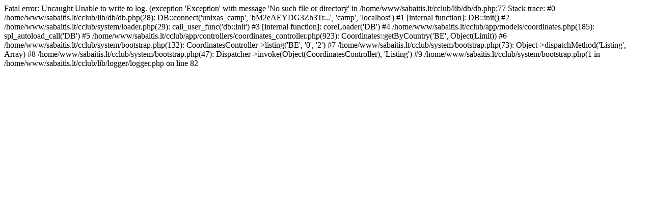

--- FILE ---
content_type: text/html
request_url: https://www.kemperiuklubas.lt/coordinates/listing/BE/0/2.html?s=i3k4ojtcd0ipbdevc1mbcnipk7
body_size: 282
content:

Fatal error: Uncaught Unable to write to log. (exception 'Exception' with message 'No such file or directory' in /home/www/sabaitis.lt/cclub/lib/db/db.php:77
Stack trace:
#0 /home/www/sabaitis.lt/cclub/lib/db/db.php(28): DB::connect('unixas_camp', 'bM2eAEYDG3Zh3Tr...', 'camp', 'localhost')
#1 [internal function]: DB::init()
#2 /home/www/sabaitis.lt/cclub/system/loader.php(29): call_user_func('db::init')
#3 [internal function]: coreLoader('DB')
#4 /home/www/sabaitis.lt/cclub/app/models/coordinates.php(185): spl_autoload_call('DB')
#5 /home/www/sabaitis.lt/cclub/app/controllers/coordinates_controller.php(923): Coordinates::getByCountry('BE', Object(Limit))
#6 /home/www/sabaitis.lt/cclub/system/bootstrap.php(132): CoordinatesController->listing('BE', '0', '2')
#7 /home/www/sabaitis.lt/cclub/system/bootstrap.php(73): Object->dispatchMethod('Listing', Array)
#8 /home/www/sabaitis.lt/cclub/system/bootstrap.php(47): Dispatcher->invoke(Object(CoordinatesController), 'Listing')
#9 /home/www/sabaitis.lt/cclub/system/bootstrap.php(1 in /home/www/sabaitis.lt/cclub/lib/logger/logger.php on line 82
